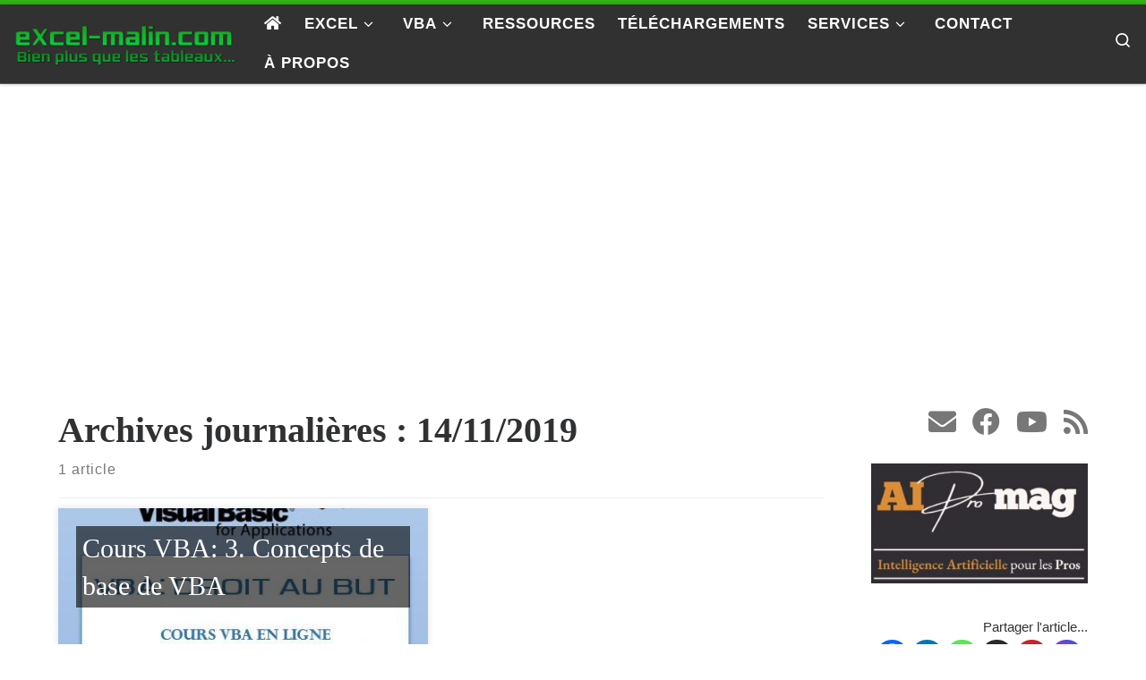

--- FILE ---
content_type: text/html; charset=UTF-8
request_url: https://excel-malin.com/2019/11/14/
body_size: 17222
content:
<!DOCTYPE html>
<!--[if IE 7]>
<html class="ie ie7" lang="fr-FR">
<![endif]-->
<!--[if IE 8]>
<html class="ie ie8" lang="fr-FR">
<![endif]-->
<!--[if !(IE 7) | !(IE 8)  ]><!-->
<html lang="fr-FR" class="no-js">
<!--<![endif]-->
  <head>
  <meta charset="UTF-8" />
  <meta http-equiv="X-UA-Compatible" content="IE=EDGE" />
  <meta name="viewport" content="width=device-width, initial-scale=1.0" />
  <link rel="profile"  href="https://gmpg.org/xfn/11" />
  <link rel="pingback" href="https://excel-malin.com/xmlrpc.php" />
<script>(function(html){html.className = html.className.replace(/\bno-js\b/,'js')})(document.documentElement);</script>
        <style id="wfc-base-style" type="text/css">
             .wfc-reset-menu-item-first-letter .navbar .nav>li>a:first-letter {font-size: inherit;}.format-icon:before {color: #5A5A5A;}article .format-icon.tc-hide-icon:before, .safari article.format-video .format-icon.tc-hide-icon:before, .chrome article.format-video .format-icon.tc-hide-icon:before, .safari article.format-image .format-icon.tc-hide-icon:before, .chrome article.format-image .format-icon.tc-hide-icon:before, .safari article.format-gallery .format-icon.tc-hide-icon:before, .safari article.attachment .format-icon.tc-hide-icon:before, .chrome article.format-gallery .format-icon.tc-hide-icon:before, .chrome article.attachment .format-icon.tc-hide-icon:before {content: none!important;}h2#tc-comment-title.tc-hide-icon:before {content: none!important;}.archive .archive-header h1.format-icon.tc-hide-icon:before {content: none!important;}.tc-sidebar h3.widget-title.tc-hide-icon:before {content: none!important;}.footer-widgets h3.widget-title.tc-hide-icon:before {content: none!important;}.tc-hide-icon i, i.tc-hide-icon {display: none !important;}.carousel-control {font-family: "Helvetica Neue", Helvetica, Arial, sans-serif;}.social-block a {font-size: 18px;}footer#footer .colophon .social-block a {font-size: 16px;}.social-block.widget_social a {font-size: 14px;}
        </style>
        <style id="wfc-style-fonts-menu_items" type="text/css" data-origin="server">
/* Setting : Articles de menu */ 
.tc-header .nav__menu li a.nav__link, .tc-sn .nav__menu li a.nav__link, [class*=nav__menu] .nav__link-wrapper .caret__dropdown-toggler {
font-family : Trebuchet MS,Helvetica,sans-serif!important;
}

</style><style id="wfc-style-fonts-body" type="text/css" data-origin="server">
/* Setting : Police de site Web par défaut */ 
body {
font-family : Helvetica Neue, Helvetica, Arial, sans-serif!important;
}

</style><meta name='robots' content='noindex, follow' />
	<style>img:is([sizes="auto" i], [sizes^="auto," i]) { contain-intrinsic-size: 3000px 1500px }</style>
	
	<!-- This site is optimized with the Yoast SEO plugin v26.0 - https://yoast.com/wordpress/plugins/seo/ -->
	<title>14/11/2019 | Excel-Malin.com</title>
	<meta name="description" content="Liste des articles sur le site Excel-Malin.com créés à cette date." />
	<meta property="og:locale" content="fr_FR" />
	<meta property="og:type" content="website" />
	<meta property="og:title" content="14/11/2019 | Excel-Malin.com" />
	<meta property="og:description" content="Liste des articles sur le site Excel-Malin.com créés à cette date." />
	<meta property="og:url" content="https://excel-malin.com/2019/11/14/" />
	<meta property="og:site_name" content="Excel-Malin.com" />
	<meta property="og:image" content="https://excel-malin.com/wp-content/uploads/2022/05/Excel-Malin_FBjpg.jpg" />
	<meta property="og:image:width" content="463" />
	<meta property="og:image:height" content="348" />
	<meta property="og:image:type" content="image/jpeg" />
	<script type="application/ld+json" class="yoast-schema-graph">{"@context":"https://schema.org","@graph":[{"@type":"CollectionPage","@id":"https://excel-malin.com/2019/11/14/","url":"https://excel-malin.com/2019/11/14/","name":"14/11/2019 | Excel-Malin.com","isPartOf":{"@id":"https://excel-malin.com/#website"},"primaryImageOfPage":{"@id":"https://excel-malin.com/2019/11/14/#primaryimage"},"image":{"@id":"https://excel-malin.com/2019/11/14/#primaryimage"},"thumbnailUrl":"https://excel-malin.com/wp-content/uploads/2019/04/Cours_VBA_en_ligne_logo.jpg","description":"Liste des articles sur le site Excel-Malin.com créés à cette date.","breadcrumb":{"@id":"https://excel-malin.com/2019/11/14/#breadcrumb"},"inLanguage":"fr-FR"},{"@type":"ImageObject","inLanguage":"fr-FR","@id":"https://excel-malin.com/2019/11/14/#primaryimage","url":"https://excel-malin.com/wp-content/uploads/2019/04/Cours_VBA_en_ligne_logo.jpg","contentUrl":"https://excel-malin.com/wp-content/uploads/2019/04/Cours_VBA_en_ligne_logo.jpg","width":447,"height":395,"caption":"Cours VBA en ligne logo"},{"@type":"BreadcrumbList","@id":"https://excel-malin.com/2019/11/14/#breadcrumb","itemListElement":[{"@type":"ListItem","position":1,"name":"Accueil","item":"https://excel-malin.com/"},{"@type":"ListItem","position":2,"name":"Archives pour 14/11/2019"}]},{"@type":"WebSite","@id":"https://excel-malin.com/#website","url":"https://excel-malin.com/","name":"Excel-Malin.com","description":"Bien plus que les tableaux...","publisher":{"@id":"https://excel-malin.com/#organization"},"potentialAction":[{"@type":"SearchAction","target":{"@type":"EntryPoint","urlTemplate":"https://excel-malin.com/?s={search_term_string}"},"query-input":{"@type":"PropertyValueSpecification","valueRequired":true,"valueName":"search_term_string"}}],"inLanguage":"fr-FR"},{"@type":"Organization","@id":"https://excel-malin.com/#organization","name":"Excel-Malin.com","url":"https://excel-malin.com/","logo":{"@type":"ImageObject","inLanguage":"fr-FR","@id":"https://excel-malin.com/#/schema/logo/image/","url":"https://excel-malin.com/wp-content/uploads/2014/09/logo13.png","contentUrl":"https://excel-malin.com/wp-content/uploads/2014/09/logo13.png","width":300,"height":60,"caption":"Excel-Malin.com"},"image":{"@id":"https://excel-malin.com/#/schema/logo/image/"},"sameAs":["https://www.facebook.com/ExcelMalin"]}]}</script>
	<!-- / Yoast SEO plugin. -->


<link rel="preload" as="font" href="/wp-content/themes/customizr-pro/assets/shared/fonts/customizr/customizr.woff2?128396981" data-wpacu-preload-local-font="1" crossorigin>
<link rel='dns-prefetch' href='//polyfill.io' />
<link rel='dns-prefetch' href='//www.googletagmanager.com' />
<link rel='dns-prefetch' href='//pagead2.googlesyndication.com' />
<script id="ezoic-wp-plugin-cmp" src="https://cmp.gatekeeperconsent.com/min.js" data-cfasync="false"></script>
<script id="ezoic-wp-plugin-gatekeeper" src="https://the.gatekeeperconsent.com/cmp.min.js" data-cfasync="false"></script>
<link rel='stylesheet' id='wpacu-combined-css-head-1' href='https://excel-malin.com/wp-content/cache/asset-cleanup/css/head-dadf52c7a3d9cd08cf314350705ead7afe36f9be.css' type='text/css' media='all' />
<link rel='stylesheet' id='crayon-theme-vs2012-css' href='https://excel-malin.com/wp-content/cache/asset-cleanup/css/item/urvanov-syntax-highlighter__themes__vs2012__vs2012-css-v6e608a760ca2eb5bffd7b3271cf2208fb20ef7d9.css' media='all' />
<link rel='stylesheet' id='crayon-font-consolas-css' href='https://excel-malin.com/wp-content/cache/asset-cleanup/css/item/urvanov-syntax-highlighter__fonts__consolas-css-v27e335a13ce12e2be47e4ada08c6504667bbe4fb.css' media='all' />

<style id='classic-theme-styles-inline-css'>
/*! This file is auto-generated */
.wp-block-button__link{color:#fff;background-color:#32373c;border-radius:9999px;box-shadow:none;text-decoration:none;padding:calc(.667em + 2px) calc(1.333em + 2px);font-size:1.125em}.wp-block-file__button{background:#32373c;color:#fff;text-decoration:none}
</style>




<style id='global-styles-inline-css'>
:root{--wp--preset--aspect-ratio--square: 1;--wp--preset--aspect-ratio--4-3: 4/3;--wp--preset--aspect-ratio--3-4: 3/4;--wp--preset--aspect-ratio--3-2: 3/2;--wp--preset--aspect-ratio--2-3: 2/3;--wp--preset--aspect-ratio--16-9: 16/9;--wp--preset--aspect-ratio--9-16: 9/16;--wp--preset--color--black: #000000;--wp--preset--color--cyan-bluish-gray: #abb8c3;--wp--preset--color--white: #ffffff;--wp--preset--color--pale-pink: #f78da7;--wp--preset--color--vivid-red: #cf2e2e;--wp--preset--color--luminous-vivid-orange: #ff6900;--wp--preset--color--luminous-vivid-amber: #fcb900;--wp--preset--color--light-green-cyan: #7bdcb5;--wp--preset--color--vivid-green-cyan: #00d084;--wp--preset--color--pale-cyan-blue: #8ed1fc;--wp--preset--color--vivid-cyan-blue: #0693e3;--wp--preset--color--vivid-purple: #9b51e0;--wp--preset--gradient--vivid-cyan-blue-to-vivid-purple: linear-gradient(135deg,rgba(6,147,227,1) 0%,rgb(155,81,224) 100%);--wp--preset--gradient--light-green-cyan-to-vivid-green-cyan: linear-gradient(135deg,rgb(122,220,180) 0%,rgb(0,208,130) 100%);--wp--preset--gradient--luminous-vivid-amber-to-luminous-vivid-orange: linear-gradient(135deg,rgba(252,185,0,1) 0%,rgba(255,105,0,1) 100%);--wp--preset--gradient--luminous-vivid-orange-to-vivid-red: linear-gradient(135deg,rgba(255,105,0,1) 0%,rgb(207,46,46) 100%);--wp--preset--gradient--very-light-gray-to-cyan-bluish-gray: linear-gradient(135deg,rgb(238,238,238) 0%,rgb(169,184,195) 100%);--wp--preset--gradient--cool-to-warm-spectrum: linear-gradient(135deg,rgb(74,234,220) 0%,rgb(151,120,209) 20%,rgb(207,42,186) 40%,rgb(238,44,130) 60%,rgb(251,105,98) 80%,rgb(254,248,76) 100%);--wp--preset--gradient--blush-light-purple: linear-gradient(135deg,rgb(255,206,236) 0%,rgb(152,150,240) 100%);--wp--preset--gradient--blush-bordeaux: linear-gradient(135deg,rgb(254,205,165) 0%,rgb(254,45,45) 50%,rgb(107,0,62) 100%);--wp--preset--gradient--luminous-dusk: linear-gradient(135deg,rgb(255,203,112) 0%,rgb(199,81,192) 50%,rgb(65,88,208) 100%);--wp--preset--gradient--pale-ocean: linear-gradient(135deg,rgb(255,245,203) 0%,rgb(182,227,212) 50%,rgb(51,167,181) 100%);--wp--preset--gradient--electric-grass: linear-gradient(135deg,rgb(202,248,128) 0%,rgb(113,206,126) 100%);--wp--preset--gradient--midnight: linear-gradient(135deg,rgb(2,3,129) 0%,rgb(40,116,252) 100%);--wp--preset--font-size--small: 13px;--wp--preset--font-size--medium: 20px;--wp--preset--font-size--large: 36px;--wp--preset--font-size--x-large: 42px;--wp--preset--spacing--20: 0.44rem;--wp--preset--spacing--30: 0.67rem;--wp--preset--spacing--40: 1rem;--wp--preset--spacing--50: 1.5rem;--wp--preset--spacing--60: 2.25rem;--wp--preset--spacing--70: 3.38rem;--wp--preset--spacing--80: 5.06rem;--wp--preset--shadow--natural: 6px 6px 9px rgba(0, 0, 0, 0.2);--wp--preset--shadow--deep: 12px 12px 50px rgba(0, 0, 0, 0.4);--wp--preset--shadow--sharp: 6px 6px 0px rgba(0, 0, 0, 0.2);--wp--preset--shadow--outlined: 6px 6px 0px -3px rgba(255, 255, 255, 1), 6px 6px rgba(0, 0, 0, 1);--wp--preset--shadow--crisp: 6px 6px 0px rgba(0, 0, 0, 1);}:where(.is-layout-flex){gap: 0.5em;}:where(.is-layout-grid){gap: 0.5em;}body .is-layout-flex{display: flex;}.is-layout-flex{flex-wrap: wrap;align-items: center;}.is-layout-flex > :is(*, div){margin: 0;}body .is-layout-grid{display: grid;}.is-layout-grid > :is(*, div){margin: 0;}:where(.wp-block-columns.is-layout-flex){gap: 2em;}:where(.wp-block-columns.is-layout-grid){gap: 2em;}:where(.wp-block-post-template.is-layout-flex){gap: 1.25em;}:where(.wp-block-post-template.is-layout-grid){gap: 1.25em;}.has-black-color{color: var(--wp--preset--color--black) !important;}.has-cyan-bluish-gray-color{color: var(--wp--preset--color--cyan-bluish-gray) !important;}.has-white-color{color: var(--wp--preset--color--white) !important;}.has-pale-pink-color{color: var(--wp--preset--color--pale-pink) !important;}.has-vivid-red-color{color: var(--wp--preset--color--vivid-red) !important;}.has-luminous-vivid-orange-color{color: var(--wp--preset--color--luminous-vivid-orange) !important;}.has-luminous-vivid-amber-color{color: var(--wp--preset--color--luminous-vivid-amber) !important;}.has-light-green-cyan-color{color: var(--wp--preset--color--light-green-cyan) !important;}.has-vivid-green-cyan-color{color: var(--wp--preset--color--vivid-green-cyan) !important;}.has-pale-cyan-blue-color{color: var(--wp--preset--color--pale-cyan-blue) !important;}.has-vivid-cyan-blue-color{color: var(--wp--preset--color--vivid-cyan-blue) !important;}.has-vivid-purple-color{color: var(--wp--preset--color--vivid-purple) !important;}.has-black-background-color{background-color: var(--wp--preset--color--black) !important;}.has-cyan-bluish-gray-background-color{background-color: var(--wp--preset--color--cyan-bluish-gray) !important;}.has-white-background-color{background-color: var(--wp--preset--color--white) !important;}.has-pale-pink-background-color{background-color: var(--wp--preset--color--pale-pink) !important;}.has-vivid-red-background-color{background-color: var(--wp--preset--color--vivid-red) !important;}.has-luminous-vivid-orange-background-color{background-color: var(--wp--preset--color--luminous-vivid-orange) !important;}.has-luminous-vivid-amber-background-color{background-color: var(--wp--preset--color--luminous-vivid-amber) !important;}.has-light-green-cyan-background-color{background-color: var(--wp--preset--color--light-green-cyan) !important;}.has-vivid-green-cyan-background-color{background-color: var(--wp--preset--color--vivid-green-cyan) !important;}.has-pale-cyan-blue-background-color{background-color: var(--wp--preset--color--pale-cyan-blue) !important;}.has-vivid-cyan-blue-background-color{background-color: var(--wp--preset--color--vivid-cyan-blue) !important;}.has-vivid-purple-background-color{background-color: var(--wp--preset--color--vivid-purple) !important;}.has-black-border-color{border-color: var(--wp--preset--color--black) !important;}.has-cyan-bluish-gray-border-color{border-color: var(--wp--preset--color--cyan-bluish-gray) !important;}.has-white-border-color{border-color: var(--wp--preset--color--white) !important;}.has-pale-pink-border-color{border-color: var(--wp--preset--color--pale-pink) !important;}.has-vivid-red-border-color{border-color: var(--wp--preset--color--vivid-red) !important;}.has-luminous-vivid-orange-border-color{border-color: var(--wp--preset--color--luminous-vivid-orange) !important;}.has-luminous-vivid-amber-border-color{border-color: var(--wp--preset--color--luminous-vivid-amber) !important;}.has-light-green-cyan-border-color{border-color: var(--wp--preset--color--light-green-cyan) !important;}.has-vivid-green-cyan-border-color{border-color: var(--wp--preset--color--vivid-green-cyan) !important;}.has-pale-cyan-blue-border-color{border-color: var(--wp--preset--color--pale-cyan-blue) !important;}.has-vivid-cyan-blue-border-color{border-color: var(--wp--preset--color--vivid-cyan-blue) !important;}.has-vivid-purple-border-color{border-color: var(--wp--preset--color--vivid-purple) !important;}.has-vivid-cyan-blue-to-vivid-purple-gradient-background{background: var(--wp--preset--gradient--vivid-cyan-blue-to-vivid-purple) !important;}.has-light-green-cyan-to-vivid-green-cyan-gradient-background{background: var(--wp--preset--gradient--light-green-cyan-to-vivid-green-cyan) !important;}.has-luminous-vivid-amber-to-luminous-vivid-orange-gradient-background{background: var(--wp--preset--gradient--luminous-vivid-amber-to-luminous-vivid-orange) !important;}.has-luminous-vivid-orange-to-vivid-red-gradient-background{background: var(--wp--preset--gradient--luminous-vivid-orange-to-vivid-red) !important;}.has-very-light-gray-to-cyan-bluish-gray-gradient-background{background: var(--wp--preset--gradient--very-light-gray-to-cyan-bluish-gray) !important;}.has-cool-to-warm-spectrum-gradient-background{background: var(--wp--preset--gradient--cool-to-warm-spectrum) !important;}.has-blush-light-purple-gradient-background{background: var(--wp--preset--gradient--blush-light-purple) !important;}.has-blush-bordeaux-gradient-background{background: var(--wp--preset--gradient--blush-bordeaux) !important;}.has-luminous-dusk-gradient-background{background: var(--wp--preset--gradient--luminous-dusk) !important;}.has-pale-ocean-gradient-background{background: var(--wp--preset--gradient--pale-ocean) !important;}.has-electric-grass-gradient-background{background: var(--wp--preset--gradient--electric-grass) !important;}.has-midnight-gradient-background{background: var(--wp--preset--gradient--midnight) !important;}.has-small-font-size{font-size: var(--wp--preset--font-size--small) !important;}.has-medium-font-size{font-size: var(--wp--preset--font-size--medium) !important;}.has-large-font-size{font-size: var(--wp--preset--font-size--large) !important;}.has-x-large-font-size{font-size: var(--wp--preset--font-size--x-large) !important;}
:where(.wp-block-post-template.is-layout-flex){gap: 1.25em;}:where(.wp-block-post-template.is-layout-grid){gap: 1.25em;}
:where(.wp-block-columns.is-layout-flex){gap: 2em;}:where(.wp-block-columns.is-layout-grid){gap: 2em;}
:root :where(.wp-block-pullquote){font-size: 1.5em;line-height: 1.6;}
</style>


<link rel='stylesheet' id='cptch_desktop_style-css' href='https://excel-malin.com/wp-content/cache/asset-cleanup/css/item/captcha__css__desktop_style-css-v641c42c843dd758a9b132d2420d3da08757abcca.css' media='all' />












<script id="urvanov_syntax_highlighter_js-js-extra">
var UrvanovSyntaxHighlighterSyntaxSettings = {"version":"2.8.37","is_admin":"0","ajaxurl":"https:\/\/excel-malin.com\/wp-admin\/admin-ajax.php","prefix":"urvanov-syntax-highlighter-","setting":"urvanov-syntax-highlighter-setting","selected":"urvanov-syntax-highlighter-setting-selected","changed":"urvanov-syntax-highlighter-setting-changed","special":"urvanov-syntax-highlighter-setting-special","orig_value":"data-orig-value","debug":""};
var UrvanovSyntaxHighlighterSyntaxStrings = {"copy":"Copied to the clipboard","minimize":"Click To Expand Code"};
</script>
<script id="wp-api-request-js-extra">
var wpApiSettings = {"root":"https:\/\/excel-malin.com\/wp-json\/","nonce":"9f5e66086b","versionString":"wp\/v2\/"};
</script>
<script id="wpda_rest_api-js-extra">
var wpdaApiSettings = {"path":"wpda"};
</script>
<script id='wpacu-combined-js-head-group-1' src='https://excel-malin.com/wp-content/cache/asset-cleanup/js/head-83a661c2ffb4f6db6b3005483cd45effe4cfca35.js'></script><script id="tc-scripts-js-extra">
var CZRParams = {"assetsPath":"https:\/\/excel-malin.com\/wp-content\/themes\/customizr-pro\/assets\/front\/","mainScriptUrl":"https:\/\/excel-malin.com\/wp-content\/themes\/customizr-pro\/assets\/front\/js\/tc-scripts.min.js?2.4.23","deferFontAwesome":"1","fontAwesomeUrl":"https:\/\/excel-malin.com\/wp-content\/themes\/customizr-pro\/assets\/shared\/fonts\/fa\/css\/fontawesome-all.min.css?2.4.23","_disabled":[],"centerSliderImg":"1","isLightBoxEnabled":"1","SmoothScroll":{"Enabled":true,"Options":{"touchpadSupport":false}},"isAnchorScrollEnabled":"","anchorSmoothScrollExclude":{"simple":["[class*=edd]",".carousel-control","[data-toggle=\"modal\"]","[data-toggle=\"dropdown\"]","[data-toggle=\"czr-dropdown\"]","[data-toggle=\"tooltip\"]","[data-toggle=\"popover\"]","[data-toggle=\"collapse\"]","[data-toggle=\"czr-collapse\"]","[data-toggle=\"tab\"]","[data-toggle=\"pill\"]","[data-toggle=\"czr-pill\"]","[class*=upme]","[class*=um-]"],"deep":{"classes":[],"ids":[]}},"timerOnScrollAllBrowsers":"1","centerAllImg":"1","HasComments":"1","LoadModernizr":"1","stickyHeader":"1","extLinksStyle":"","extLinksTargetExt":"1","extLinksSkipSelectors":{"classes":["btn","button"],"ids":[]},"dropcapEnabled":"","dropcapWhere":{"post":"","page":""},"dropcapMinWords":"50","dropcapSkipSelectors":{"tags":["IMG","IFRAME","H1","H2","H3","H4","H5","H6","BLOCKQUOTE","UL","OL"],"classes":["btn"],"id":[]},"imgSmartLoadEnabled":"1","imgSmartLoadOpts":{"parentSelectors":["[class*=grid-container], .article-container",".__before_main_wrapper",".widget-front",".post-related-articles",".tc-singular-thumbnail-wrapper",".sek-module-inner"],"opts":{"excludeImg":[".tc-holder-img"]}},"imgSmartLoadsForSliders":"1","pluginCompats":[],"isWPMobile":"","menuStickyUserSettings":{"desktop":"stick_always","mobile":"stick_up"},"adminAjaxUrl":"https:\/\/excel-malin.com\/wp-admin\/admin-ajax.php","ajaxUrl":"https:\/\/excel-malin.com\/?czrajax=1","frontNonce":{"id":"CZRFrontNonce","handle":"45c7e2db12"},"isDevMode":"","isModernStyle":"1","i18n":{"Permanently dismiss":"Rejeter d\u00e9finitivement"},"frontNotifications":{"welcome":{"enabled":false,"content":"","dismissAction":"dismiss_welcome_note_front"}},"preloadGfonts":"1","googleFonts":null,"version":"2.4.23"};
</script>
<script src="https://excel-malin.com/wp-content/themes/customizr-pro/assets/front/js/tc-scripts.min.js?ver=2.4.23" id="tc-scripts-js" defer></script>
<script src="https://polyfill.io/v3/polyfill.min.js?version=3.52.1&amp;features=Array.prototype.find%2CCustomEvent%2CElement.prototype.closest%2CElement.prototype.dataset%2CEvent%2CXMLHttpRequest%2CMutationObserver&amp;flags=gated&amp;ver=6.8.3" id="site-reviews/polyfill-js"></script>
<script id="ezoic-wp-plugin-js" async src="//www.ezojs.com/ezoic/sa.min.js"></script>
<script data-ezoic="1">window.ezstandalone = window.ezstandalone || {};ezstandalone.cmd = ezstandalone.cmd || [];</script>
<style type="text/css">div#toc_container {background: #d4fde3;border: 1px solid #717171;}div#toc_container p.toc_title {color: #387110;}div#toc_container p.toc_title a,div#toc_container ul.toc_list a {color: #387110;}div#toc_container p.toc_title a:hover,div#toc_container ul.toc_list a:hover {color: #4da311;}div#toc_container p.toc_title a:hover,div#toc_container ul.toc_list a:hover {color: #4da311;}div#toc_container p.toc_title a:visited,div#toc_container ul.toc_list a:visited {color: #4da311;}</style>              <link rel="preload" as="font" type="font/woff2" href="https://excel-malin.com/wp-content/themes/customizr-pro/assets/shared/fonts/customizr/customizr.woff2?128396981" crossorigin="anonymous"/>
            
<!-- Balises Meta Google AdSense ajoutées par Site Kit -->
<meta name="google-adsense-platform-account" content="ca-host-pub-2644536267352236">
<meta name="google-adsense-platform-domain" content="sitekit.withgoogle.com">
<!-- Fin des balises Meta End Google AdSense ajoutées par Site Kit -->

<!-- Extrait Google AdSense ajouté par Site Kit -->
<script async src="https://pagead2.googlesyndication.com/pagead/js/adsbygoogle.js?client=ca-pub-4258804680615093&amp;host=ca-host-pub-2644536267352236" crossorigin="anonymous"></script>

<!-- End Google AdSense snippet added by Site Kit -->
<meta name="google-site-verification" content="6cqpaNvUzpSiZja5_7mCZRTjke8L9ZJM5skunrYVf9M" />
<meta name="msvalidate.01" content="83A991FFA1DE587D00E6F87101A03E8F" />

<!-- Global site tag (gtag.js) - Google Analytics -->
<script>
  window.dataLayer = window.dataLayer || [];
  function gtag(){dataLayer.push(arguments);}
  gtag('js', new Date());
  gtag('config', 'G-N6MDG6B6VZ');	
</script>

<!-- Google Tag Manager -->
<script>(function(w,d,s,l,i){w[l]=w[l]||[];w[l].push({'gtm.start':
new Date().getTime(),event:'gtm.js'});var f=d.getElementsByTagName(s)[0],
j=d.createElement(s),dl=l!='dataLayer'?'&l='+l:'';j.async=true;j.src=
'https://www.googletagmanager.com/gtm.js?id='+i+dl;f.parentNode.insertBefore(j,f);
})(window,document,'script','dataLayer','GTM-TG2V6D4');</script>
<!-- End Google Tag Manager -->

<!-- Clarity tracking code for https://excel-malin.com/ -->
<!--
<script>
    (function(c,l,a,r,i,t,y){
        c[a]=c[a]||function(){(c[a].q=c[a].q||[]).push(arguments)};
        t=l.createElement(r);t.async=1;t.src="https://www.clarity.ms/tag/"+i+"?ref=bwt";
        y=l.getElementsByTagName(r)[0];y.parentNode.insertBefore(t,y);
    })(window, document, "clarity", "script", "bs3db1smb2");
</script>
-->
<script async src="https://pagead2.googlesyndication.com/pagead/js/adsbygoogle.js?client=ca-pub-4258804680615093"
     crossorigin="anonymous"></script><link rel="icon" href="https://excel-malin.com/wp-content/uploads/2016/04/favicon2.png" sizes="32x32" />
<link rel="icon" href="https://excel-malin.com/wp-content/uploads/2016/04/favicon2.png" sizes="192x192" />
<link rel="apple-touch-icon" href="https://excel-malin.com/wp-content/uploads/2016/04/favicon2.png" />
<meta name="msapplication-TileImage" content="https://excel-malin.com/wp-content/uploads/2016/04/favicon2.png" />
<style id="wfc-style-menu_items" type="text/css" data-origin="server">
/* Setting : Articles de menu */ 
.tc-header .nav__menu li a.nav__link, .tc-sn .nav__menu li a.nav__link, [class*=nav__menu] .nav__link-wrapper .caret__dropdown-toggler {
font-size : 1.06rem;
line-height : 1.56rem;
}

</style><style id="wfc-style-body" type="text/css" data-origin="server">
/* Setting : Police de site Web par défaut */ 
body {
font-size : 1.00rem;
line-height : 1.38rem;
}

</style></head>

  <body data-rsssl=1 class="archive date wp-embed-responsive wp-theme-customizr-pro wp-child-theme-excel-malin-pro czr-link-hover-underline header-skin-dark footer-skin-dark czr-r-sidebar tc-center-images czr-full-layout customizr-pro-2-4-23-with-child-theme czr-post-list-context czr-sticky-footer">
<!-- Google Tag Manager (noscript) -->
<noscript><iframe src="https://www.googletagmanager.com/ns.html?id=GTM-TG2V6D4"
height="0" width="0" style="display:none;visibility:hidden"></iframe></noscript>
<!-- End Google Tag Manager (noscript) -->
    <!-- Ezoic - wp_top_of_page - top_of_page --><div id="ezoic-pub-ad-placeholder-900" data-inserter-version="-1" data-placement-location="top_of_page"></div><script data-ezoic="1">ezstandalone.cmd.push(function () { ezstandalone.showAds(900); });</script><!-- End Ezoic - wp_top_of_page - top_of_page -->      <a class="screen-reader-text skip-link" href="#content">Skip to content</a>
    
    
    <div id="tc-page-wrap" class="">

      <header class="tpnav-header__header tc-header sl-logo_left sticky-brand-shrink-on sticky-transparent border-top czr-submenu-fade czr-submenu-move" >
        <div class="primary-navbar__wrapper d-none d-lg-block has-horizontal-menu desktop-sticky" >
  <div class="container-fluid">
    <div class="row align-items-center flex-row primary-navbar__row">
      <div class="branding__container col col-auto" >
  <div class="branding align-items-center flex-column ">
    <div class="branding-row d-flex flex-row align-items-center align-self-start">
      <div class="navbar-brand col-auto " >
  <a class="navbar-brand-sitelogo" href="https://excel-malin.com/"  aria-label="Excel-Malin.com | Bien plus que les tableaux&#8230;" >
    <img src="https://excel-malin.com/wp-content/uploads/2014/09/logo13.png" alt="Retour Accueil" class="" width="300" height="60" style="max-width:250px;max-height:100px" data-no-retina>  </a>
</div>
      </div>
      </div>
</div>
      <div class="primary-nav__container justify-content-lg-around col col-lg-auto flex-lg-column" >
  <div class="primary-nav__wrapper flex-lg-row align-items-center justify-content-end">
              <nav class="primary-nav__nav col" id="primary-nav">
          <div class="nav__menu-wrapper primary-nav__menu-wrapper justify-content-end czr-open-on-hover" >
<ul id="main-menu" class="primary-nav__menu regular-nav nav__menu nav"><li id="menu-item-6026" class="menu-item menu-item-type-custom menu-item-object-custom menu-item-home menu-item-6026"><a href="https://excel-malin.com" class="nav__link"><span class="nav__title"><i class="fas fa-home"></i></span></a></li>
<li id="menu-item-2368" class="menu-item menu-item-type-post_type menu-item-object-page menu-item-has-children czr-dropdown menu-item-2368"><a data-toggle="czr-dropdown" aria-haspopup="true" aria-expanded="false" href="https://excel-malin.com/excel/" class="nav__link"><span class="nav__title">Excel</span><span class="caret__dropdown-toggler"><i class="icn-down-small"></i></span></a>
<ul class="dropdown-menu czr-dropdown-menu">
	<li id="menu-item-6314" class="menu-item menu-item-type-post_type menu-item-object-post dropdown-item menu-item-6314"><a href="https://excel-malin.com/tutoriels/excel-fonctions/toutes-les-fonctions-excel/" class="nav__link"><span class="nav__title">Liste de TOUTES les fonctions EXCEL</span></a></li>
	<li id="menu-item-10592" class="menu-item menu-item-type-post_type menu-item-object-page dropdown-item menu-item-10592"><a href="https://excel-malin.com/glossaire-excel/" class="nav__link"><span class="nav__title">GLOSSAIRE EXCEL complet</span></a></li>
	<li id="menu-item-1716" class="menu-item menu-item-type-post_type menu-item-object-page dropdown-item menu-item-1716"><a href="https://excel-malin.com/tutoriels-excel/" class="nav__link"><span class="nav__title">Tutoriels – Excel</span></a></li>
	<li id="menu-item-2146" class="menu-item menu-item-type-post_type menu-item-object-page dropdown-item menu-item-2146"><a href="https://excel-malin.com/fonctions-excel-en-pratique/" class="nav__link"><span class="nav__title">Fonctions Excel en pratique</span></a></li>
	<li id="menu-item-6223" class="menu-item menu-item-type-post_type menu-item-object-page dropdown-item menu-item-6223"><a href="https://excel-malin.com/excel-online-gratuit/" class="nav__link"><span class="nav__title">Excel Online gratuit</span></a></li>
	<li id="menu-item-1718" class="menu-item menu-item-type-post_type menu-item-object-page dropdown-item menu-item-1718"><a href="https://excel-malin.com/faq-excel/" class="nav__link"><span class="nav__title">FAQ – Excel</span></a></li>
	<li id="menu-item-2364" class="menu-item menu-item-type-post_type menu-item-object-page dropdown-item menu-item-2364"><a href="https://excel-malin.com/trucs-et-astuces-excel/" class="nav__link"><span class="nav__title">Trucs &#038; Astuces Excel</span></a></li>
	<li id="menu-item-10491" class="menu-item menu-item-type-post_type menu-item-object-page dropdown-item menu-item-10491"><a href="https://excel-malin.com/comparaison-microsoft-excel-et-google-sheets/" class="nav__link"><span class="nav__title">Microsoft Excel vs Google Sheets</span></a></li>
</ul>
</li>
<li id="menu-item-2367" class="menu-item menu-item-type-post_type menu-item-object-page menu-item-has-children czr-dropdown menu-item-2367"><a data-toggle="czr-dropdown" aria-haspopup="true" aria-expanded="false" href="https://excel-malin.com/vba/" class="nav__link"><span class="nav__title">VBA</span><span class="caret__dropdown-toggler"><i class="icn-down-small"></i></span></a>
<ul class="dropdown-menu czr-dropdown-menu">
	<li id="menu-item-1715" class="menu-item menu-item-type-post_type menu-item-object-page dropdown-item menu-item-1715"><a href="https://excel-malin.com/codes-sources-vba/" class="nav__link"><span class="nav__title">Codes Sources VBA – prêts à l’emploi</span></a></li>
	<li id="menu-item-6315" class="menu-item menu-item-type-post_type menu-item-object-post dropdown-item menu-item-6315"><a href="https://excel-malin.com/tutoriels/vba-fonctions/liste-complete-des-fonctions-vba/" class="nav__link"><span class="nav__title">Liste de TOUTES les fonctions VBA expliquées</span></a></li>
	<li id="menu-item-10543" class="menu-item menu-item-type-post_type menu-item-object-page dropdown-item menu-item-10543"><a href="https://excel-malin.com/glossaire-vba/" class="nav__link"><span class="nav__title">Le Glossaire VBA Ultime</span></a></li>
	<li id="menu-item-5371" class="menu-item menu-item-type-post_type menu-item-object-page dropdown-item menu-item-5371"><a href="https://excel-malin.com/cours-vba-excel-gratuit-en-ligne/" class="nav__link"><span class="nav__title">Formation VBA en ligne: &#8220;VBA: Droit au but&#8221;</span></a></li>
	<li id="menu-item-1717" class="menu-item menu-item-type-post_type menu-item-object-page dropdown-item menu-item-1717"><a href="https://excel-malin.com/tutoriels-vba/" class="nav__link"><span class="nav__title">Tutoriels – VBA</span></a></li>
	<li id="menu-item-2174" class="menu-item menu-item-type-post_type menu-item-object-page dropdown-item menu-item-2174"><a href="https://excel-malin.com/fonctions-vba-en-pratique/" class="nav__link"><span class="nav__title">Fonctions VBA en pratique</span></a></li>
	<li id="menu-item-1719" class="menu-item menu-item-type-post_type menu-item-object-page dropdown-item menu-item-1719"><a href="https://excel-malin.com/faq-vba/" class="nav__link"><span class="nav__title">FAQ – VBA</span></a></li>
	<li id="menu-item-2365" class="menu-item menu-item-type-post_type menu-item-object-page dropdown-item menu-item-2365"><a href="https://excel-malin.com/trucs-et-astuces-vba/" class="nav__link"><span class="nav__title">Trucs &#038; Astuces VBA</span></a></li>
</ul>
</li>
<li id="menu-item-1709" class="menu-item menu-item-type-post_type menu-item-object-page menu-item-1709"><a href="https://excel-malin.com/ressources/" class="nav__link"><span class="nav__title">Ressources</span></a></li>
<li id="menu-item-1710" class="menu-item menu-item-type-post_type menu-item-object-page menu-item-1710"><a href="https://excel-malin.com/outils-excel-a-telecharger/" class="nav__link"><span class="nav__title">Téléchargements</span></a></li>
<li id="menu-item-5316" class="menu-item menu-item-type-custom menu-item-object-custom menu-item-has-children czr-dropdown menu-item-5316"><a data-toggle="czr-dropdown" aria-haspopup="true" aria-expanded="false" href="#" class="nav__link"><span class="nav__title">Services</span><span class="caret__dropdown-toggler"><i class="icn-down-small"></i></span></a>
<ul class="dropdown-menu czr-dropdown-menu">
	<li id="menu-item-2145" class="menu-item menu-item-type-post_type menu-item-object-page dropdown-item menu-item-2145"><a href="https://excel-malin.com/consultance/" class="nav__link"><span class="nav__title">Consultance et développement sur mesure en VBA et Excel</span></a></li>
</ul>
</li>
<li id="menu-item-1714" class="menu-item menu-item-type-post_type menu-item-object-page menu-item-1714"><a href="https://excel-malin.com/contact/" class="nav__link"><span class="nav__title">Contact</span></a></li>
<li id="menu-item-1713" class="menu-item menu-item-type-post_type menu-item-object-page menu-item-1713"><a href="https://excel-malin.com/a-propos/" class="nav__link"><span class="nav__title">À propos</span></a></li>
</ul></div>        </nav>
    <div class="primary-nav__utils nav__utils col-auto" >
    <ul class="nav utils flex-row flex-nowrap regular-nav">
      <li class="nav__search " >
  <a href="#" class="search-toggle_btn icn-search czr-overlay-toggle_btn"  aria-expanded="false"><span class="sr-only">Search</span></a>
        <div class="czr-search-expand">
      <div class="czr-search-expand-inner"><div class="search-form__container " >
  <form action="https://excel-malin.com/" method="get" class="czr-form search-form">
    <div class="form-group czr-focus">
            <label for="s-696ae4da33ecb" id="lsearch-696ae4da33ecb">
        <span class="screen-reader-text">Search</span>
        <input id="s-696ae4da33ecb" class="form-control czr-search-field" name="s" type="search" value="" aria-describedby="lsearch-696ae4da33ecb" placeholder="Rechercher &hellip;">
      </label>
      <button type="submit" class="button"><i class="icn-search"></i><span class="screen-reader-text">Rechercher &hellip;</span></button>
    </div>
  </form>
</div></div>
    </div>
    </li>
    </ul>
</div>  </div>
</div>
    </div>
  </div>
</div>    <div class="mobile-navbar__wrapper d-lg-none mobile-sticky" >
    <div class="branding__container justify-content-between align-items-center container-fluid" >
  <div class="branding flex-column">
    <div class="branding-row d-flex align-self-start flex-row align-items-center">
      <div class="navbar-brand col-auto " >
  <a class="navbar-brand-sitelogo" href="https://excel-malin.com/"  aria-label="Excel-Malin.com | Bien plus que les tableaux&#8230;" >
    <img src="https://excel-malin.com/wp-content/uploads/2014/09/logo13.png" alt="Retour Accueil" class="" width="300" height="60" style="max-width:250px;max-height:100px" data-no-retina>  </a>
</div>
    </div>
      </div>
  <div class="mobile-utils__wrapper nav__utils regular-nav">
    <ul class="nav utils row flex-row flex-nowrap">
      <li class="nav__search " >
  <a href="#" class="search-toggle_btn icn-search czr-dropdown" data-aria-haspopup="true" aria-expanded="false"><span class="sr-only">Search</span></a>
        <div class="czr-search-expand">
      <div class="czr-search-expand-inner"><div class="search-form__container " >
  <form action="https://excel-malin.com/" method="get" class="czr-form search-form">
    <div class="form-group czr-focus">
            <label for="s-696ae4da349f0" id="lsearch-696ae4da349f0">
        <span class="screen-reader-text">Search</span>
        <input id="s-696ae4da349f0" class="form-control czr-search-field" name="s" type="search" value="" aria-describedby="lsearch-696ae4da349f0" placeholder="Rechercher &hellip;">
      </label>
      <button type="submit" class="button"><i class="icn-search"></i><span class="screen-reader-text">Rechercher &hellip;</span></button>
    </div>
  </form>
</div></div>
    </div>
        <ul class="dropdown-menu czr-dropdown-menu">
      <li class="header-search__container container-fluid">
  <div class="search-form__container " >
  <form action="https://excel-malin.com/" method="get" class="czr-form search-form">
    <div class="form-group czr-focus">
            <label for="s-696ae4da34d7a" id="lsearch-696ae4da34d7a">
        <span class="screen-reader-text">Search</span>
        <input id="s-696ae4da34d7a" class="form-control czr-search-field" name="s" type="search" value="" aria-describedby="lsearch-696ae4da34d7a" placeholder="Rechercher &hellip;">
      </label>
      <button type="submit" class="button"><i class="icn-search"></i><span class="screen-reader-text">Rechercher &hellip;</span></button>
    </div>
  </form>
</div></li>    </ul>
  </li>
<li class="hamburger-toggler__container " >
  <button class="ham-toggler-menu czr-collapsed" data-toggle="czr-collapse" data-target="#mobile-nav"><span class="ham__toggler-span-wrapper"><span class="line line-1"></span><span class="line line-2"></span><span class="line line-3"></span></span><span class="screen-reader-text">Menu</span></button>
</li>
    </ul>
  </div>
</div>
<div class="mobile-nav__container " >
   <nav class="mobile-nav__nav flex-column czr-collapse" id="mobile-nav">
      <div class="mobile-nav__inner container-fluid">
      <div class="nav__menu-wrapper mobile-nav__menu-wrapper czr-open-on-click" >
<ul id="mobile-nav-menu" class="mobile-nav__menu vertical-nav nav__menu flex-column nav"><li class="menu-item menu-item-type-custom menu-item-object-custom menu-item-home menu-item-6026"><a href="https://excel-malin.com" class="nav__link"><span class="nav__title"><i class="fas fa-home"></i></span></a></li>
<li class="menu-item menu-item-type-post_type menu-item-object-page menu-item-has-children czr-dropdown menu-item-2368"><span class="display-flex nav__link-wrapper align-items-start"><a href="https://excel-malin.com/excel/" class="nav__link"><span class="nav__title">Excel</span></a><button data-toggle="czr-dropdown" aria-haspopup="true" aria-expanded="false" class="caret__dropdown-toggler czr-btn-link"><i class="icn-down-small"></i></button></span>
<ul class="dropdown-menu czr-dropdown-menu">
	<li class="menu-item menu-item-type-post_type menu-item-object-post dropdown-item menu-item-6314"><a href="https://excel-malin.com/tutoriels/excel-fonctions/toutes-les-fonctions-excel/" class="nav__link"><span class="nav__title">Liste de TOUTES les fonctions EXCEL</span></a></li>
	<li class="menu-item menu-item-type-post_type menu-item-object-page dropdown-item menu-item-10592"><a href="https://excel-malin.com/glossaire-excel/" class="nav__link"><span class="nav__title">GLOSSAIRE EXCEL complet</span></a></li>
	<li class="menu-item menu-item-type-post_type menu-item-object-page dropdown-item menu-item-1716"><a href="https://excel-malin.com/tutoriels-excel/" class="nav__link"><span class="nav__title">Tutoriels – Excel</span></a></li>
	<li class="menu-item menu-item-type-post_type menu-item-object-page dropdown-item menu-item-2146"><a href="https://excel-malin.com/fonctions-excel-en-pratique/" class="nav__link"><span class="nav__title">Fonctions Excel en pratique</span></a></li>
	<li class="menu-item menu-item-type-post_type menu-item-object-page dropdown-item menu-item-6223"><a href="https://excel-malin.com/excel-online-gratuit/" class="nav__link"><span class="nav__title">Excel Online gratuit</span></a></li>
	<li class="menu-item menu-item-type-post_type menu-item-object-page dropdown-item menu-item-1718"><a href="https://excel-malin.com/faq-excel/" class="nav__link"><span class="nav__title">FAQ – Excel</span></a></li>
	<li class="menu-item menu-item-type-post_type menu-item-object-page dropdown-item menu-item-2364"><a href="https://excel-malin.com/trucs-et-astuces-excel/" class="nav__link"><span class="nav__title">Trucs &#038; Astuces Excel</span></a></li>
	<li class="menu-item menu-item-type-post_type menu-item-object-page dropdown-item menu-item-10491"><a href="https://excel-malin.com/comparaison-microsoft-excel-et-google-sheets/" class="nav__link"><span class="nav__title">Microsoft Excel vs Google Sheets</span></a></li>
</ul>
</li>
<li class="menu-item menu-item-type-post_type menu-item-object-page menu-item-has-children czr-dropdown menu-item-2367"><span class="display-flex nav__link-wrapper align-items-start"><a href="https://excel-malin.com/vba/" class="nav__link"><span class="nav__title">VBA</span></a><button data-toggle="czr-dropdown" aria-haspopup="true" aria-expanded="false" class="caret__dropdown-toggler czr-btn-link"><i class="icn-down-small"></i></button></span>
<ul class="dropdown-menu czr-dropdown-menu">
	<li class="menu-item menu-item-type-post_type menu-item-object-page dropdown-item menu-item-1715"><a href="https://excel-malin.com/codes-sources-vba/" class="nav__link"><span class="nav__title">Codes Sources VBA – prêts à l’emploi</span></a></li>
	<li class="menu-item menu-item-type-post_type menu-item-object-post dropdown-item menu-item-6315"><a href="https://excel-malin.com/tutoriels/vba-fonctions/liste-complete-des-fonctions-vba/" class="nav__link"><span class="nav__title">Liste de TOUTES les fonctions VBA expliquées</span></a></li>
	<li class="menu-item menu-item-type-post_type menu-item-object-page dropdown-item menu-item-10543"><a href="https://excel-malin.com/glossaire-vba/" class="nav__link"><span class="nav__title">Le Glossaire VBA Ultime</span></a></li>
	<li class="menu-item menu-item-type-post_type menu-item-object-page dropdown-item menu-item-5371"><a href="https://excel-malin.com/cours-vba-excel-gratuit-en-ligne/" class="nav__link"><span class="nav__title">Formation VBA en ligne: &#8220;VBA: Droit au but&#8221;</span></a></li>
	<li class="menu-item menu-item-type-post_type menu-item-object-page dropdown-item menu-item-1717"><a href="https://excel-malin.com/tutoriels-vba/" class="nav__link"><span class="nav__title">Tutoriels – VBA</span></a></li>
	<li class="menu-item menu-item-type-post_type menu-item-object-page dropdown-item menu-item-2174"><a href="https://excel-malin.com/fonctions-vba-en-pratique/" class="nav__link"><span class="nav__title">Fonctions VBA en pratique</span></a></li>
	<li class="menu-item menu-item-type-post_type menu-item-object-page dropdown-item menu-item-1719"><a href="https://excel-malin.com/faq-vba/" class="nav__link"><span class="nav__title">FAQ – VBA</span></a></li>
	<li class="menu-item menu-item-type-post_type menu-item-object-page dropdown-item menu-item-2365"><a href="https://excel-malin.com/trucs-et-astuces-vba/" class="nav__link"><span class="nav__title">Trucs &#038; Astuces VBA</span></a></li>
</ul>
</li>
<li class="menu-item menu-item-type-post_type menu-item-object-page menu-item-1709"><a href="https://excel-malin.com/ressources/" class="nav__link"><span class="nav__title">Ressources</span></a></li>
<li class="menu-item menu-item-type-post_type menu-item-object-page menu-item-1710"><a href="https://excel-malin.com/outils-excel-a-telecharger/" class="nav__link"><span class="nav__title">Téléchargements</span></a></li>
<li class="menu-item menu-item-type-custom menu-item-object-custom menu-item-has-children czr-dropdown menu-item-5316"><span class="display-flex nav__link-wrapper align-items-start"><a href="#" class="nav__link"><span class="nav__title">Services</span></a><button data-toggle="czr-dropdown" aria-haspopup="true" aria-expanded="false" class="caret__dropdown-toggler czr-btn-link"><i class="icn-down-small"></i></button></span>
<ul class="dropdown-menu czr-dropdown-menu">
	<li class="menu-item menu-item-type-post_type menu-item-object-page dropdown-item menu-item-2145"><a href="https://excel-malin.com/consultance/" class="nav__link"><span class="nav__title">Consultance et développement sur mesure en VBA et Excel</span></a></li>
</ul>
</li>
<li class="menu-item menu-item-type-post_type menu-item-object-page menu-item-1714"><a href="https://excel-malin.com/contact/" class="nav__link"><span class="nav__title">Contact</span></a></li>
<li class="menu-item menu-item-type-post_type menu-item-object-page menu-item-1713"><a href="https://excel-malin.com/a-propos/" class="nav__link"><span class="nav__title">À propos</span></a></li>
</ul></div>      </div>
  </nav>
</div></div></header>


  
    <div id="main-wrapper" class="section">

                      

          
          <div class="container" role="main">

            
            <div class="flex-row row column-content-wrapper">

                
                <div id="content" class="col-12 col-md-9 article-container">

                  <header class="archive-header " >
  <div class="archive-header-inner">
        <h1 class="archive-title">
      Archives journalières :&nbsp;<span>14/11/2019</span>    </h1>
          <div class="header-bottom">
        <span>
          1 article        </span>
      </div>
                    <hr class="featurette-divider">
        </div>
</header><div id="czr_grid-696ae4da2447c" class="grid-container grid-container__classic tc-grid-shadow tc-grid-border tc-grid-hover-move tc-gc gc-title-dark-bg gc-white-title-hover gc-white-title" >
  <div class="grid__wrapper grid">
  <section class="row grid__section cols-2 grid-section-not-featured">
  <article id="post-5185" class="grid-item col-12 col-md-6 post-5185 post type-post status-publish format-standard has-post-thumbnail category-cours-vba tag-cours-vba tag-fichiers tag-securite tag-vba tag-vbe czr-hentry" >
  <section class="grid__item">
    <div class="tc-grid-figure entry-media__holder has-thumb czr__r-wGR js-centering effect-1">
      <div class="entry-media__wrapper czr__r-i">
        <a class="bg-link" href="https://excel-malin.com/cours-vba/concepts-de-base-en-vba-chapitre-3/"></a>
        <img  width="447" height="350"  src="[data-uri]" data-src="https://excel-malin.com/wp-content/uploads/2019/04/Cours_VBA_en_ligne_logo-447x350.jpg"  class="attachment-tc-grid tc-thumb-type-thumb czr-img wp-post-image" alt="Cours VBA en ligne logo" decoding="async" fetchpriority="high" />      </div>
      <div class="tc-grid-caption">
          <div class="entry-summary ">
                        <h2 class="entry-title over-thumb">
              <a class="czr-title" href="https://excel-malin.com/cours-vba/concepts-de-base-en-vba-chapitre-3/" rel="bookmark">Cours VBA: 3. Concepts de base de VBA</a>
            </h2>
                        <div class="tc-g-cont "><p>Dans ce chapitre, nous allons aborder des concepts de base en VBA qui vous permettront de comprendre comment…</p></div>
                      </div>
                </div>

          </div>
    </section>
</article>  </section>
    </div>
</div>

<div id="czr-comments" class="comments-area " >
      </div>                </div>

                <div class="right sidebar tc-sidebar col-12 col-md-3 text-md-right" >
  <div id="right" class="widget-area" role="complementary">
              <aside class="social-block widget widget_social">
        <div class="social-links">
          <ul class="socials " >
  <li ><a rel="nofollow noopener noreferrer" class="social-icon icon-mail"  title="E-mail" aria-label="E-mail" href="mailto:contact@excel-malin.com"  target="_blank"  style="font-size:31px"><i class="fas fa-envelope"></i></a></li> <li ><a rel="nofollow noopener noreferrer" class="social-icon icon-facebook"  title="Suivez-moi sur Facebook" aria-label="Suivez-moi sur Facebook" href="https://www.facebook.com/AstucesExcelEtVBA"  target="_blank"  style="font-size:31px"><i class="fab fa-facebook"></i></a></li> <li ><a rel="nofollow noopener noreferrer" class="social-icon icon-youtube"  title="Suivez-nous sur Youtube" aria-label="Suivez-nous sur Youtube" href="https://youtube.com/@Excel-Malin"  target="_blank"  style="font-size:31px"><i class="fab fa-youtube"></i></a></li> <li ><a rel="nofollow noopener noreferrer" class="social-icon icon-feed"  title="Abonnez-vous au flux rss" aria-label="Abonnez-vous au flux rss" href="https://excel-malin.com/feed/rss/"  target="_blank"  style="font-size:31px"><i class="fas fa-rss"></i></a></li></ul>
        </div>
      </aside>
            <aside id="media_image-2" class="widget widget_media_image"><a href="https://aipromag.com"><img width="300" height="166" src="https://excel-malin.com/wp-content/uploads/2025/03/AI-Pro-Mag-logo-horizontal-300x166.jpg" class="image wp-image-11985  attachment-medium size-medium" alt="AI Pro Mag" style="max-width: 100%; height: auto;" title="Magazine IA en français pour vous" decoding="async" loading="lazy" srcset="https://excel-malin.com/wp-content/uploads/2025/03/AI-Pro-Mag-logo-horizontal-300x166.jpg 300w, https://excel-malin.com/wp-content/uploads/2025/03/AI-Pro-Mag-logo-horizontal-768x425.jpg 768w, https://excel-malin.com/wp-content/uploads/2025/03/AI-Pro-Mag-logo-horizontal-570x315.jpg 570w, https://excel-malin.com/wp-content/uploads/2025/03/AI-Pro-Mag-logo-horizontal.jpg 936w" sizes="auto, (max-width: 300px) 100vw, 300px" /></a></aside><aside id="heateor_sss_sharing-2" class="widget widget_heateor_sss_sharing"><div>Partager l&#039;article...</div><div class='heateor_sss_sharing_container heateor_sss_horizontal_sharing' data-heateor-sss-href='https://excel-malin.com/2019/11/14/'><div class="heateor_sss_sharing_ul"><a class="heateor_sss_facebook" href="https://www.facebook.com/sharer/sharer.php?u=https%3A%2F%2Fexcel-malin.com%2F2019%2F11%2F14%2F" title="Facebook" rel="nofollow noopener" target="_blank" style="font-size:32px!important;box-shadow:none;display:inline-block;vertical-align:middle"><span class="heateor_sss_svg" style="background-color:#0765FE;width:35px;height:35px;border-radius:999px;display:inline-block;opacity:1;float:left;font-size:32px;box-shadow:none;display:inline-block;font-size:16px;padding:0 4px;vertical-align:middle;background-repeat:repeat;overflow:hidden;padding:0;cursor:pointer;box-sizing:content-box"><svg style="display:block;border-radius:999px" focusable="false" aria-hidden="true" xmlns="http://www.w3.org/2000/svg" width="100%" height="100%" viewBox="0 0 32 32"><path fill="#fff" d="M28 16c0-6.627-5.373-12-12-12S4 9.373 4 16c0 5.628 3.875 10.35 9.101 11.647v-7.98h-2.474V16H13.1v-1.58c0-4.085 1.849-5.978 5.859-5.978.76 0 2.072.15 2.608.298v3.325c-.283-.03-.775-.045-1.386-.045-1.967 0-2.728.745-2.728 2.683V16h3.92l-.673 3.667h-3.247v8.245C23.395 27.195 28 22.135 28 16Z"></path></svg></span></a><a class="heateor_sss_button_linkedin" href="https://www.linkedin.com/sharing/share-offsite/?url=https%3A%2F%2Fexcel-malin.com%2F2019%2F11%2F14%2F" title="Linkedin" rel="nofollow noopener" target="_blank" style="font-size:32px!important;box-shadow:none;display:inline-block;vertical-align:middle"><span class="heateor_sss_svg heateor_sss_s__default heateor_sss_s_linkedin" style="background-color:#0077b5;width:35px;height:35px;border-radius:999px;display:inline-block;opacity:1;float:left;font-size:32px;box-shadow:none;display:inline-block;font-size:16px;padding:0 4px;vertical-align:middle;background-repeat:repeat;overflow:hidden;padding:0;cursor:pointer;box-sizing:content-box"><svg style="display:block;border-radius:999px" focusable="false" aria-hidden="true" xmlns="http://www.w3.org/2000/svg" width="100%" height="100%" viewBox="0 0 32 32"><path d="M6.227 12.61h4.19v13.48h-4.19V12.61zm2.095-6.7a2.43 2.43 0 0 1 0 4.86c-1.344 0-2.428-1.09-2.428-2.43s1.084-2.43 2.428-2.43m4.72 6.7h4.02v1.84h.058c.56-1.058 1.927-2.176 3.965-2.176 4.238 0 5.02 2.792 5.02 6.42v7.395h-4.183v-6.56c0-1.564-.03-3.574-2.178-3.574-2.18 0-2.514 1.7-2.514 3.46v6.668h-4.187V12.61z" fill="#fff"></path></svg></span></a><a class="heateor_sss_whatsapp" href="https://api.whatsapp.com/send?text=14%20novembre%202019%20Archives%20https%3A%2F%2Fexcel-malin.com%2F2019%2F11%2F14%2F" title="Whatsapp" rel="nofollow noopener" target="_blank" style="font-size:32px!important;box-shadow:none;display:inline-block;vertical-align:middle"><span class="heateor_sss_svg" style="background-color:#55eb4c;width:35px;height:35px;border-radius:999px;display:inline-block;opacity:1;float:left;font-size:32px;box-shadow:none;display:inline-block;font-size:16px;padding:0 4px;vertical-align:middle;background-repeat:repeat;overflow:hidden;padding:0;cursor:pointer;box-sizing:content-box"><svg style="display:block;border-radius:999px" focusable="false" aria-hidden="true" xmlns="http://www.w3.org/2000/svg" width="100%" height="100%" viewBox="-6 -5 40 40"><path class="heateor_sss_svg_stroke heateor_sss_no_fill" stroke="#fff" stroke-width="2" fill="none" d="M 11.579798566743314 24.396926207859085 A 10 10 0 1 0 6.808479557110079 20.73576436351046"></path><path d="M 7 19 l -1 6 l 6 -1" class="heateor_sss_no_fill heateor_sss_svg_stroke" stroke="#fff" stroke-width="2" fill="none"></path><path d="M 10 10 q -1 8 8 11 c 5 -1 0 -6 -1 -3 q -4 -3 -5 -5 c 4 -2 -1 -5 -1 -4" fill="#fff"></path></svg></span></a><a class="heateor_sss_button_x" href="https://twitter.com/intent/tweet?text=14%20novembre%202019%20Archives&amp;url=https%3A%2F%2Fexcel-malin.com%2F2019%2F11%2F14%2F" title="X" rel="nofollow noopener" target="_blank" style="font-size:32px!important;box-shadow:none;display:inline-block;vertical-align:middle"><span class="heateor_sss_svg heateor_sss_s__default heateor_sss_s_x" style="background-color:#2a2a2a;width:35px;height:35px;border-radius:999px;display:inline-block;opacity:1;float:left;font-size:32px;box-shadow:none;display:inline-block;font-size:16px;padding:0 4px;vertical-align:middle;background-repeat:repeat;overflow:hidden;padding:0;cursor:pointer;box-sizing:content-box"><svg width="100%" height="100%" style="display:block;border-radius:999px" focusable="false" aria-hidden="true" xmlns="http://www.w3.org/2000/svg" viewBox="0 0 32 32"><path fill="#fff" d="M21.751 7h3.067l-6.7 7.658L26 25.078h-6.172l-4.833-6.32-5.531 6.32h-3.07l7.167-8.19L6 7h6.328l4.37 5.777L21.75 7Zm-1.076 16.242h1.7L11.404 8.74H9.58l11.094 14.503Z"></path></svg></span></a><a class="heateor_sss_button_pinterest" href="https://excel-malin.com/2019/11/14/" onclick="event.preventDefault();javascript:void( (function() {var e=document.createElement('script' );e.setAttribute('type','text/javascript' );e.setAttribute('charset','UTF-8' );e.setAttribute('src','//assets.pinterest.com/js/pinmarklet.js?r='+Math.random()*99999999);document.body.appendChild(e)})());" title="Pinterest" rel="noopener" style="font-size:32px!important;box-shadow:none;display:inline-block;vertical-align:middle"><span class="heateor_sss_svg heateor_sss_s__default heateor_sss_s_pinterest" style="background-color:#cc2329;width:35px;height:35px;border-radius:999px;display:inline-block;opacity:1;float:left;font-size:32px;box-shadow:none;display:inline-block;font-size:16px;padding:0 4px;vertical-align:middle;background-repeat:repeat;overflow:hidden;padding:0;cursor:pointer;box-sizing:content-box"><svg style="display:block;border-radius:999px" focusable="false" aria-hidden="true" xmlns="http://www.w3.org/2000/svg" width="100%" height="100%" viewBox="-2 -2 35 35"><path fill="#fff" d="M16.539 4.5c-6.277 0-9.442 4.5-9.442 8.253 0 2.272.86 4.293 2.705 5.046.303.125.574.005.662-.33.061-.231.205-.816.27-1.06.088-.331.053-.447-.191-.736-.532-.627-.873-1.439-.873-2.591 0-3.338 2.498-6.327 6.505-6.327 3.548 0 5.497 2.168 5.497 5.062 0 3.81-1.686 7.025-4.188 7.025-1.382 0-2.416-1.142-2.085-2.545.397-1.674 1.166-3.48 1.166-4.689 0-1.081-.581-1.983-1.782-1.983-1.413 0-2.548 1.462-2.548 3.419 0 1.247.421 2.091.421 2.091l-1.699 7.199c-.505 2.137-.076 4.755-.039 5.019.021.158.223.196.314.077.13-.17 1.813-2.247 2.384-4.324.162-.587.929-3.631.929-3.631.46.876 1.801 1.646 3.227 1.646 4.247 0 7.128-3.871 7.128-9.053.003-3.918-3.317-7.568-8.361-7.568z" /></svg></span></a><a class="heateor_sss_button_instagram" href="https://www.instagram.com/" title="Instagram" rel="nofollow noopener" target="_blank" style="font-size:32px!important;box-shadow:none;display:inline-block;vertical-align:middle"><span class="heateor_sss_svg" style="background-color:#53beee;width:35px;height:35px;border-radius:999px;display:inline-block;opacity:1;float:left;font-size:32px;box-shadow:none;display:inline-block;font-size:16px;padding:0 4px;vertical-align:middle;background-repeat:repeat;overflow:hidden;padding:0;cursor:pointer;box-sizing:content-box"><svg style="display:block;border-radius:999px" version="1.1" viewBox="-10 -10 148 148" width="100%" height="100%" xml:space="preserve" xmlns="http://www.w3.org/2000/svg" xmlns:xlink="http://www.w3.org/1999/xlink"><g><g><path d="M86,112H42c-14.336,0-26-11.663-26-26V42c0-14.337,11.664-26,26-26h44c14.337,0,26,11.663,26,26v44 C112,100.337,100.337,112,86,112z M42,24c-9.925,0-18,8.074-18,18v44c0,9.925,8.075,18,18,18h44c9.926,0,18-8.075,18-18V42 c0-9.926-8.074-18-18-18H42z" fill="#fff"></path></g><g><path d="M64,88c-13.234,0-24-10.767-24-24c0-13.234,10.766-24,24-24s24,10.766,24,24C88,77.233,77.234,88,64,88z M64,48c-8.822,0-16,7.178-16,16s7.178,16,16,16c8.822,0,16-7.178,16-16S72.822,48,64,48z" fill="#fff"></path></g><g><circle cx="89.5" cy="38.5" fill="#fff" r="5.5"></circle></g></g></svg></span></a></div><div class="heateorSssClear"></div></div></aside><aside id="search-4" class="widget widget_search"><div class="search-form__container " >
  <form action="https://excel-malin.com/" method="get" class="czr-form search-form">
    <div class="form-group czr-focus">
            <label for="s-696ae4da3fa04" id="lsearch-696ae4da3fa04">
        <span class="screen-reader-text">Search</span>
        <input id="s-696ae4da3fa04" class="form-control czr-search-field" name="s" type="search" value="" aria-describedby="lsearch-696ae4da3fa04" placeholder="Rechercher &hellip;">
      </label>
      <button type="submit" class="button"><i class="icn-search"></i><span class="screen-reader-text">Rechercher &hellip;</span></button>
    </div>
  </form>
</div></aside><aside id="custom_html-10" class="widget_text widget widget_custom_html"><div class="textwidget custom-html-widget"><div style="text-align: center; padding: 10px; margin-bottom: 5px; border: 2px solid #333; background-color:#d2fcd8; border-radius: 10px;"><u><strong>NEWSLETTER</strong></u><br>&nbsp;<br>
Recevez les <strong>dernières nouveautés</strong> sur <strong>Excel &amp; VBA</strong>
<center><form method="post" action="https://excel-malin.com/?na=s" class="tnp-subscription" style="">
<input type="hidden" name="nlang" value="">
<div class="tnp-field tnp-field-email"><label for="tnp-1">E-mail</label>
<input class="tnp-email" type="email" name="ne" id="tnp-1" value="" required></div>

<div class="tnp-field tnp-field-button"><input class="tnp-submit" type="submit" value="S&#039;inscrire"></div></form></center>
</div></div></aside><aside id="custom_html-6" class="widget_text widget widget_custom_html"><div class="textwidget custom-html-widget"><div style="text-align: center;">
<hr>
<a href="https://excel-malin.com/traduction-des-formules-excel-anglais-francais.html" style="text-decoration: none;" target="_blank"><img src="https://excel-malin.com/wp-content/uploads/2023/01/FR-EN-tradution-formules-excel.png" height=60 width=90 alt="Traduction des formules Excel" title="Traduction automatique des formules Excel entières"><br><strong>Traducteur automatique des formules Excel entières</strong></a><hr>
<a href="https://excel-malin.com/excel-online-gratuit/" title="Excel Online Gratuit" class="SidebarButton3">Excel Gratuit</a><br>
<a href="https://excel-malin.com/outils/calendrier-2025-excel-modifiable-gratuit/" title="Lien vers Calendrier 2025 Excel" class="SidebarButton1">Calendrier 2025 Excel</a><br>
<a href="https://excel-malin.com/outils/calendrier-mensuel-excel/" title="Lien vers le Calendrier Mensuel Excel" class="SidebarButton2">Calendrier Mensuel Excel</a><br>
<a href="https://excel-malin.com/outils/semainier-modifiable-excel-pdf/" title="Lien vers le Semainier Excel" class="SidebarButton2">Semainier Excel</a><br>
<a href="https://excel-malin.com/outils/calendrier-scolaire-2025-2026-modifiable-gratuit/" title="Lien vers Calendrier scolaire 2025-2026 Excel" class="SidebarButton4">Calendrier scolaire <br>2025-2026 Excel</a><br>
<a href="https://excel-malin.com/outils/calcul-du-cout-de-consommation-electrique-outil-excel-gratuit/" title="Lien vers l'Outil Excel de suivi de consommation d'électricité" class="SidebarButton5">Outil de suivi de <br>consommation électrique</a>
</div></div></aside><aside id="custom_html-4" class="widget_text widget widget_custom_html"><div class="textwidget custom-html-widget"><p style="text-align: center; font-size: 17px;"><strong>&gt;&gt; <a href="https://excel-malin.com/plan-du-site">PLAN DU SITE</a> &lt;&lt;</strong></p>
&nbsp;
<div style="margin: 15px auto 5px auto; text-align: center;"><div style="text-align: center; border: 1px solid #009900; background: #CCFFCC; padding: 17px;"><strong><i class="fas fa-book" style="font-size: 145%;"></i>&nbsp; &nbsp; &nbsp;  <u>COIN LIVRES</u> &nbsp; &nbsp; &nbsp;  <i class="fas fa-book" style="font-size: 145%;"></i></strong><br><a href="https://excel-malin.com/tutoriels/excel-fonctions/liste-des-fonctions-excel-en-pdf/"><img src="https://excel-malin.com/wp-content/uploads/2023/07/Liste-des-Fonctions-Excel-par-Excel-Malin-v-1-5_apercu_petit.jpg" title="Liste des Fonctions Excel – Guide pratique en PDF (par Excel-Malin.com)" alt="Liste des Fonctions Excel – Guide pratique en PDF (par Excel-Malin.com)" style="margin-top: 15px; border: solid 1px #888; width: 250px;"></a>
<br><a href="tutoriels/vba-fonctions/referentiel-vba-en-pdf/"><img src="https://excel-malin.com/wp-content/uploads/2021/04/Referentiel_VBA_apercu_petit.jpg" title="Référentiel VBA – Guide pratique en PDF (par Excel-Malin.com)" alt="Référentiel VBA – Guide pratique en PDF (par Excel-Malin.com)" style="margin-top: 15px; border: solid 1px #888; width: 250px;"></a></div></div>
</div></aside><aside id="text-6" class="widget widget_text"><h3 class="widget-title">Contenu le plus apprécié</h3>			<div class="textwidget"><ol class="thumbs-rating-top-list">
<li class=""><a href="https://excel-malin.com/a-la-une/liste-complete-des-fonctions-vba/">Liste de toutes les fonctions VBA</a></li>
<li class="on"><a href="https://excel-malin.com/tutoriels/excel-fonctions/toutes-les-fonctions-excel/">Liste de toutes les fonctions Excel</a></li>
<li class=""><a href="https://excel-malin.com/outils-excel-a-telecharger/">Outils Excel pratiques à télécharger gratuitement</a></li>
<li class=""><a href="https://excel-malin.com/outils/calendrier-2022-excel-modifiable-gratuit/">Calendrier 2022 Excel modifiable et gratuit</a></li>
<li class=""><a href="https://excel-malin.com/codes-sources-vba/envoyer-un-email-avec-excel/">VBA: Envoyer un email avec Excel (via Outlook)</a></li>
<li class=""><a href="https://excel-malin.com/codes-sources-vba/">Codes Sources VBA</a></li>
<li class=""><a href="https://excel-malin.com/faq/excel-faq/calculer-l-age-actuel/">Excel: calculer l’âge actuel et l’âge à une date précise</a></li>
<li class=""><a href="https://excel-malin.com/cours-vba-excel-gratuit-en-ligne/">Cours VBA (Excel) gratuit en ligne</a></li>
<li class=""><a href="https://excel-malin.com/outils/calendrier-mensuel-excel/">Calendrier mensuel Excel – gratuit, pratique &amp; personnalisable</a></li>
</ol>
</div>
		</aside><aside id="pages-4" class="widget widget_pages"><h3 class="widget-title">Liens rapides</h3>
			<ul>
				<li class="page_item page-item-484"><a href="https://excel-malin.com/a-propos/">A propos de site &#8220;Excel-Malin.com&#8221; créé par Martin HUDEC</a></li>
<li class="page_item page-item-203"><a href="https://excel-malin.com/codes-sources-vba/">Codes VBA pour Macros Excel: Votre Bibliothèque Complète</a></li>
<li class="page_item page-item-1732"><a href="https://excel-malin.com/consultance/">Consultance et développement en VBA et Excel</a></li>
<li class="page_item page-item-82"><a href="https://excel-malin.com/contact/">Contacter Excel-Malin.com &#038; son créateur</a></li>
<li class="page_item page-item-5349"><a href="https://excel-malin.com/cours-vba-excel-gratuit-en-ligne/">Cours VBA (Excel) gratuit en ligne</a></li>
<li class="page_item page-item-6198"><a href="https://excel-malin.com/excel-online-gratuit/">EXCEL ONLINE GRATUIT: Gagnez en efficacité sans dépenser!</a></li>
<li class="page_item page-item-312"><a href="https://excel-malin.com/">Excel-Malin.com &#8211; TOUT pour maîtriser EXCEL et VBA</a></li>
<li class="page_item page-item-195"><a href="https://excel-malin.com/faq-excel/">FAQ Excel: Réponses d&#8217;Expert aux Questions les Plus Posées</a></li>
<li class="page_item page-item-188"><a href="https://excel-malin.com/faq-vba/">FAQ VBA: un Expert VBA répond à Vos Questions</a></li>
<li class="page_item page-item-573"><a href="https://excel-malin.com/fonctions-excel-en-pratique/">Fonctions EXCEL décryptées: Boostez votre productivité</a></li>
<li class="page_item page-item-2166"><a href="https://excel-malin.com/fonctions-vba-en-pratique/">Fonctions VBA en pratique &#8211; tout ce qu&#8217;il y à savoir</a></li>
<li class="page_item page-item-4314"><a href="https://excel-malin.com/comment-subscriptions/">Gestion des abonnements</a></li>
<li class="page_item page-item-10579"><a href="https://excel-malin.com/glossaire-excel/">GLOSSAIRE EXCEL &#8211; 200 Termes expliqués pour Maîtriser Excel</a></li>
<li class="page_item page-item-10438"><a href="https://excel-malin.com/comparaison-microsoft-excel-et-google-sheets/">Le Duel des Tableurs: Excel vs Excel Web vs Google Sheets</a></li>
<li class="page_item page-item-10531"><a href="https://excel-malin.com/glossaire-vba/">Le Glossaire VBA Ultime: Décryptez Tous les Termes VBA!</a></li>
<li class="page_item page-item-9885"><a href="https://excel-malin.com/microsoft-insider-excel/">Les nouveautés d&#8217;Excel en avant-première avec Microsoft Insider</a></li>
<li class="page_item page-item-80"><a href="https://excel-malin.com/ressources/">Livres sur Excel et sur VBA (manuels, exercices, internet,&#8230;)</a></li>
<li class="page_item page-item-1703"><a href="https://excel-malin.com/excel/">Maîtrisez Excel: Tutoriels pas-à-pas, Astuces &#038; FAQ</a></li>
<li class="page_item page-item-1701"><a href="https://excel-malin.com/vba/">Maîtrisez VBA pour Excel: Tutoriels, Codes et Astuces pratiques</a></li>
<li class="page_item page-item-10501"><a href="https://excel-malin.com/newsletter/">Newsletter</a></li>
<li class="page_item page-item-76"><a href="https://excel-malin.com/outils-excel-a-telecharger/">Outils Excel pratiques à télécharger gratuitement</a></li>
<li class="page_item page-item-1212"><a href="https://excel-malin.com/plan-du-site/">Plan du site Excel-Malin.com &#8211; liste de tout le contenu</a></li>
<li class="page_item page-item-6568"><a href="https://excel-malin.com/politique-de-confidentialite/">Politique de confidentialité de Excel-Malin.com</a></li>
<li class="page_item page-item-1734"><a href="https://excel-malin.com/trucs-et-astuces-excel/">Trucs &#038; Astuces Excel: pour vous faciliter la vie</a></li>
<li class="page_item page-item-1736"><a href="https://excel-malin.com/trucs-et-astuces-vba/">Trucs &#038; Astuces VBA: pour vous faciliter la vie</a></li>
<li class="page_item page-item-225"><a href="https://excel-malin.com/tutoriels-excel/">Tutoriels Excel pas à pas : Formules, fonctions et astuces pratiques</a></li>
<li class="page_item page-item-223"><a href="https://excel-malin.com/tutoriels-vba/">Tutoriels VBA Excel &#8211; Macros et automatisation pas à pas</a></li>
			</ul>

			</aside>          </div>
</div>
            </div><!-- .column-content-wrapper -->

            

          </div><!-- .container -->

          <div id="czr-push-footer" ></div>
    </div><!-- #main-wrapper -->

    
    
<footer id="footer" class="footer__wrapper" >
  <div id="colophon" class="colophon " >
  <div class="container">
    <div class="colophon__row row flex-row justify-content-between">
      <div class="col-12 col-sm-auto">
        <div id="footer__credits" class="footer__credits credits" >
  <p class="czr-copyright">
    <span class="fc-copyright">
      <span class="fc-copyright-text">© 2026</span>
      <span class="fc-copyright-link"><a href="https://excel-malin.com" title="Excel-Malin.com" rel="noopener noreferrer" target="_blank">Excel-Malin.com</a></span>          <span class="fc-separator ">&ndash;</span>
      <span class="fc-copyright-after-text">Tous les droits sont réservés // <a href="https://excel-malin.com/politique-de-confidentialite/">Politique de confidentialité</a></span>
        </span>
  </p>
    <p class="czr-credits">
      <span class="fc-designer ">
      <span class="fc-credits-text">Conçu par </span>
      <span class="fc-credits-link"><a href="https://www.datasmarter.com/" title="DataSmarter SRL  ( DataSmarter.com )" rel="noopener noreferrer" target="_blank">DataSmarter SRL  ( DataSmarter.com )</a></span>    </span>

    </p>
  </div>
      </div>
            <div class="col-12 col-sm-auto">
        <div class="social-links">
          <ul class="socials " >
  <li ><a rel="nofollow noopener noreferrer" class="social-icon icon-mail"  title="E-mail" aria-label="E-mail" href="mailto:contact@excel-malin.com"  target="_blank"  style="font-size:31px"><i class="fas fa-envelope"></i></a></li> <li ><a rel="nofollow noopener noreferrer" class="social-icon icon-facebook"  title="Suivez-moi sur Facebook" aria-label="Suivez-moi sur Facebook" href="https://www.facebook.com/AstucesExcelEtVBA"  target="_blank"  style="font-size:31px"><i class="fab fa-facebook"></i></a></li> <li ><a rel="nofollow noopener noreferrer" class="social-icon icon-youtube"  title="Suivez-nous sur Youtube" aria-label="Suivez-nous sur Youtube" href="https://youtube.com/@Excel-Malin"  target="_blank"  style="font-size:31px"><i class="fab fa-youtube"></i></a></li> <li ><a rel="nofollow noopener noreferrer" class="social-icon icon-feed"  title="Abonnez-vous au flux rss" aria-label="Abonnez-vous au flux rss" href="https://excel-malin.com/feed/rss/"  target="_blank"  style="font-size:31px"><i class="fas fa-rss"></i></a></li></ul>
        </div>
      </div>
          </div>
  </div>
</div>
</footer>
    </div><!-- end #tc-page-wrap -->

    <button class="btn czr-btt czr-btta right" ><i class="icn-up-small"></i></button>
<script type="speculationrules">
{"prefetch":[{"source":"document","where":{"and":[{"href_matches":"\/*"},{"not":{"href_matches":["\/wp-*.php","\/wp-admin\/*","\/wp-content\/uploads\/*","\/wp-content\/*","\/wp-content\/plugins\/*","\/wp-content\/themes\/excel-malin-pro\/*","\/wp-content\/themes\/customizr-pro\/*","\/*\\?(.+)"]}},{"not":{"selector_matches":"a[rel~=\"nofollow\"]"}},{"not":{"selector_matches":".no-prefetch, .no-prefetch a"}}]},"eagerness":"conservative"}]}
</script>
<!-- Ezoic - wp_native_bottom - native_bottom --><div id="ezoic-pub-ad-placeholder-961" data-inserter-version="-1" data-placement-location="native_bottom"></div><script data-ezoic="1">ezstandalone.cmd.push(function () { ezstandalone.showAds(961); });</script><!-- End Ezoic - wp_native_bottom - native_bottom --><script id="wfc-front-localized">var wfcFrontParams = {"effectsAndIconsSelectorCandidates":[],"wfcOptions":null};</script>          <script id="wfc-front-script">!function(){var e=wfcFrontParams.effectsAndIconsSelectorCandidates;var o,t,c,r,i=(r={},o=navigator.userAgent.toLowerCase(),(c={browser:(t=/(chrome)[ /]([\w.]+)/.exec(o)||/(webkit)[ /]([\w.]+)/.exec(o)||/(opera)(?:.*version|)[ /]([\w.]+)/.exec(o)||/(msie) ([\w.]+)/.exec(o)||o.indexOf("compatible")<0&&/(mozilla)(?:.*? rv:([\w.]+)|)/.exec(o)||[])[1]||"",version:t[2]||"0"}).browser&&(r[c.browser]=!0,r.version=c.version),r.chrome?r.webkit=!0:r.webkit&&(r.safari=!0),r),s="",a=0;for(var n in i)a>0||(s=n,a++);var f=document.querySelectorAll("body");f&&f[0]&&f[0].classList.add(s||"");try{!function(){for(var o in e){var t=e[o];if(t.static_effect){if("inset"==t.static_effect&&!0===i.mozilla)continue;var c=document.querySelectorAll(t.static_effect_selector);c&&c.forEach(function(e,o){e.classList.add("font-effect-"+t.static_effect)})}}}()}catch(e){window.console&&console.log&&console.log("Font customizer error => could not apply effects",e)}}();</script>
        <script id="toc-front-js-extra">
var tocplus = {"visibility_show":"Afficher","visibility_hide":"Masqer","width":"Auto"};
</script>
<script id="wp_ulike-js-extra">
var wp_ulike_params = {"ajax_url":"https:\/\/excel-malin.com\/wp-admin\/admin-ajax.php","notifications":"1"};
</script>
<script data-wpacu-to-be-preloaded-basic='1' id='wpacu-combined-js-body-group-1' src='https://excel-malin.com/wp-content/cache/asset-cleanup/js/body-520a13e38763c319eac5dc92f6a2b2604a5efe7a.js'></script>
<div id="glsr-modal" class="glsr-modal" aria-hidden="true">
    <div class="glsr-modal__overlay" data-glsr-close tabindex="-1">
        <div class="glsr-modal__dialog" aria-modal="true" data-glsr-modal role="dialog">
            <button class="glsr-modal__close" aria-label="Close modal" data-glsr-close></button>
            <div class="glsr-modal__content"></div>
        </div>
    </div>
</div>
<script id="fpu-front-localized">var FPUFront = {"Spanvalue":"4","ThemeName":"customizr-pro","imageCentered":"1","smartLoad":"1"};</script>  </body>
  </html>


--- FILE ---
content_type: text/html; charset=utf-8
request_url: https://www.google.com/recaptcha/api2/aframe
body_size: 266
content:
<!DOCTYPE HTML><html><head><meta http-equiv="content-type" content="text/html; charset=UTF-8"></head><body><script nonce="shfikbOBBH10Wa3tg99yQQ">/** Anti-fraud and anti-abuse applications only. See google.com/recaptcha */ try{var clients={'sodar':'https://pagead2.googlesyndication.com/pagead/sodar?'};window.addEventListener("message",function(a){try{if(a.source===window.parent){var b=JSON.parse(a.data);var c=clients[b['id']];if(c){var d=document.createElement('img');d.src=c+b['params']+'&rc='+(localStorage.getItem("rc::a")?sessionStorage.getItem("rc::b"):"");window.document.body.appendChild(d);sessionStorage.setItem("rc::e",parseInt(sessionStorage.getItem("rc::e")||0)+1);localStorage.setItem("rc::h",'1768613089124');}}}catch(b){}});window.parent.postMessage("_grecaptcha_ready", "*");}catch(b){}</script></body></html>

--- FILE ---
content_type: text/css
request_url: https://excel-malin.com/wp-content/cache/asset-cleanup/css/item/urvanov-syntax-highlighter__themes__vs2012__vs2012-css-v6e608a760ca2eb5bffd7b3271cf2208fb20ef7d9.css
body_size: 319
content:
/*!/wp-content/plugins/urvanov-syntax-highlighter/themes/vs2012/vs2012.css*/.crayon-theme-vs2012{border-width:1px!important;border-color:#999!important;border-style:solid!important;text-shadow:none!important;background:#ffffff!important}.crayon-theme-vs2012-inline{border-width:1px!important;border-color:#ddd!important;border-style:solid!important;background:#ffffff!important}.crayon-theme-vs2012 .crayon-table .crayon-nums{background:#ffffff!important;color:#8ac1f8!important}.crayon-theme-vs2012 .crayon-striped-line{background:#ffffff!important}.crayon-theme-vs2012 .crayon-striped-num{background:#ffffff!important;color:#8ac1f8!important}.crayon-theme-vs2012 .crayon-marked-line{background:#d7dfe3!important;border-width:1px!important;border-color:#ffffff!important}.crayon-theme-vs2012 .crayon-marked-num{color:#8ac1f8!important;background:#ffffff!important;border-width:1px!important;border-color:#ffffff!important}.crayon-theme-vs2012 .crayon-marked-line.crayon-striped-line{background:#ffffff!important}.crayon-theme-vs2012 .crayon-marked-num.crayon-striped-num{background:#ffffff!important;color:#8ac1f8!important}.crayon-theme-vs2012 .crayon-marked-line.crayon-top{border-top-style:solid!important}.crayon-theme-vs2012 .crayon-marked-num.crayon-top{border-top-style:solid!important}.crayon-theme-vs2012 .crayon-marked-line.crayon-bottom{border-bottom-style:solid!important}.crayon-theme-vs2012 .crayon-marked-num.crayon-bottom{border-bottom-style:solid!important}.crayon-theme-vs2012 .crayon-info{background:#faf9d7!important;border-bottom-width:1px!important;border-bottom-color:#b1af5e!important;border-bottom-style:solid!important;color:#7e7d34!important}.crayon-theme-vs2012 .crayon-toolbar{background:#DDD!important;border-bottom-width:1px!important;border-bottom-color:#BBB!important;border-bottom-style:solid!important}.crayon-theme-vs2012 .crayon-toolbar>div{float:left!important}.crayon-theme-vs2012 .crayon-toolbar .crayon-tools{float:right!important}.crayon-theme-vs2012 .crayon-title{color:#333!important}.crayon-theme-vs2012 .crayon-language{color:#999!important}.crayon-theme-vs2012 a.crayon-button{background-color:transparent!important}.crayon-theme-vs2012 a.crayon-button:hover{background-color:#EEE!important;color:#666}.crayon-theme-vs2012 a.crayon-button.crayon-pressed:hover{background-color:#EEE!important;color:#666}.crayon-theme-vs2012 a.crayon-button.crayon-pressed{background-color:#BCBCBC!important;color:#FFF}.crayon-theme-vs2012 a.crayon-button.crayon-pressed:active{background-color:#BCBCBC!important;color:#FFF}.crayon-theme-vs2012 a.crayon-button:active{background-color:#BCBCBC!important;color:#FFF}.crayon-theme-vs2012 .crayon-pre .crayon-c{color:#008000!important}.crayon-theme-vs2012 .crayon-pre .crayon-s{color:#6e1717!important}.crayon-theme-vs2012 .crayon-pre .crayon-p{color:#b85c00!important}.crayon-theme-vs2012 .crayon-pre .crayon-ta{color:#FF0000!important}.crayon-theme-vs2012 .crayon-pre .crayon-k{color:#3215eb!important}.crayon-theme-vs2012 .crayon-pre .crayon-st{color:#3215eb!important}.crayon-theme-vs2012 .crayon-pre .crayon-r{color:#3215eb!important}.crayon-theme-vs2012 .crayon-pre .crayon-t{color:#3215eb!important}.crayon-theme-vs2012 .crayon-pre .crayon-m{color:#3215eb!important}.crayon-theme-vs2012 .crayon-pre .crayon-i{color:#15a6eb!important}.crayon-theme-vs2012 .crayon-pre .crayon-e{color:#000000!important}.crayon-theme-vs2012 .crayon-pre .crayon-v{color:#002D7A!important}.crayon-theme-vs2012 .crayon-pre .crayon-cn{color:#000000!important}.crayon-theme-vs2012 .crayon-pre .crayon-o{color:#006fe0!important}.crayon-theme-vs2012 .crayon-pre .crayon-sy{color:#333!important}.crayon-theme-vs2012 .crayon-pre .crayon-n{color:#666!important;font-style:italic!important}.crayon-theme-vs2012 .crayon-pre .crayon-f{color:#ffffff!important}.crayon-theme-vs2012 .crayon-pre .crayon-h{color:#006fe0!important}

--- FILE ---
content_type: text/css
request_url: https://excel-malin.com/wp-content/cache/asset-cleanup/css/item/urvanov-syntax-highlighter__fonts__consolas-css-v27e335a13ce12e2be47e4ada08c6504667bbe4fb.css
body_size: -84
content:
/*!/wp-content/plugins/urvanov-syntax-highlighter/fonts/consolas.css*/@font-face{font-family:'ConsolasRegular';src:url(/wp-content/plugins/urvanov-syntax-highlighter/fonts/consolas/consolas-webfont.eot);src:url('/wp-content/plugins/urvanov-syntax-highlighter/fonts/consolas/consolas-webfont.eot?#iefix') format('embedded-opentype'),url(/wp-content/plugins/urvanov-syntax-highlighter/fonts/consolas/consolas-webfont.woff) format('woff'),url(/wp-content/plugins/urvanov-syntax-highlighter/fonts/consolas/consolas-webfont.ttf) format('truetype'),url('/wp-content/plugins/urvanov-syntax-highlighter/fonts/consolas/consolas-webfont.svg#ConsolasRegular') format('svg');font-weight:400;font-style:normal}.urvanov-syntax-highlighter-font-consolas *{font-family:Consolas,'ConsolasRegular','Courier New',monospace!important}